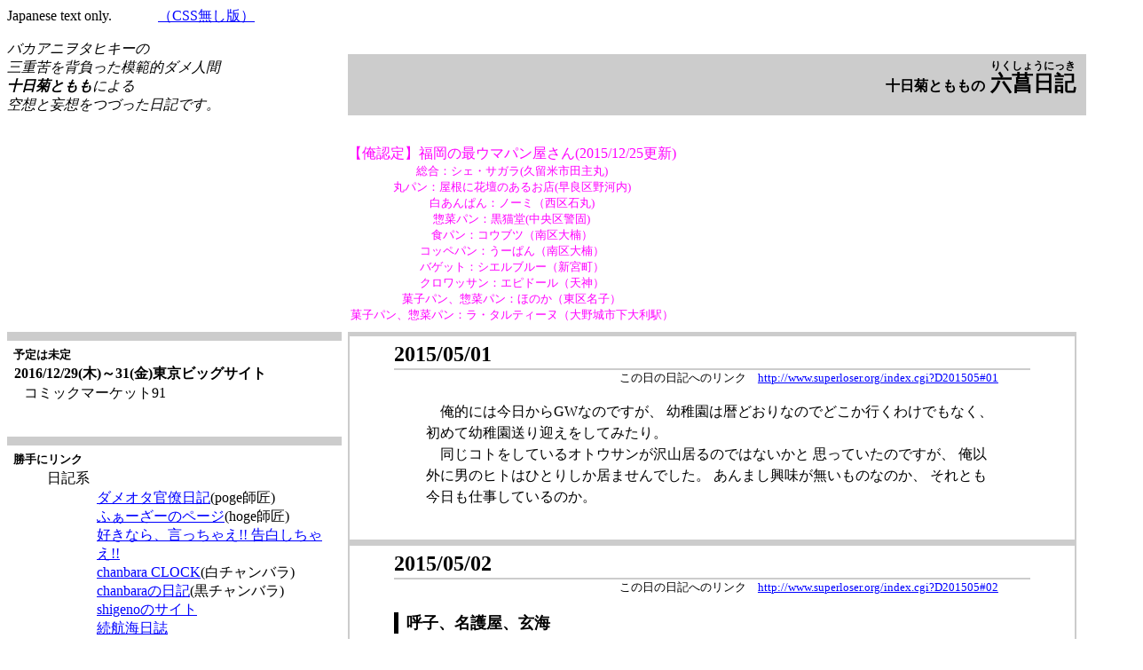

--- FILE ---
content_type: text/html
request_url: http://www.superloser.org/index.cgi?D201505
body_size: 38167
content:
<!DOCTYPE HTML PUBLIC "-//W3C//DTD HTML 4.0 Transitional//EN">
<HTML lang="ja">
<HEAD>
<TITLE>
�\���e�Ƃ����̘Z�ғ��L : 2015�N05���̓��L</TITLE>
<META name="ROBOTS" content="NOARCHIVE">
<META http-equiv="Content-Type" content="text/html; charset="SHIFT_JIS">
<LINK rel="stylesheet" href="diary.css" type="text/css">
</HEAD>
<LINK rel="icon" href="favicon.png" type="image/png">
<BODY>
<P>Japanese text only.
�@�@�@<A href="index.cgi?d201505">�iCSS�����Łj</A></P>
<DIV class="diary_head">
<DIV class="title">
<H1><SPAN class="sub_title">�\���e�Ƃ�����</SPAN>
<RUBY> 
�Z�ғ��L
<RP>�i</RP> 
<RT>�肭���傤�ɂ���</RT> 
<RP>�j</RP> 
</RUBY> 
</H1>
</DIV>
<DIV class="mae">
<P class="mae">
�o�J�A�j���^�q�L�[��<BR>
�O�d���w�������͔͓I�_���l��<BR>
<B>�\���e�Ƃ���</B>�ɂ��<BR>
��z�Ɩϑz���Â������L�ł��B<BR>
�@</P>


</DIV>


<P class="caution">
�y���F��z�����̍ŃE�}�p��������(2015/12/25�X�V)<BR>
<SMALL>
�����F�V�F�E�T�K��(�v���Ďs�c���)<BR>
�ۃp���F�����ɉԒd�̂��邨�X(���ǋ��͓�)<BR>
������ς�F�m�[�~�i����Ί�)<BR>
�y�؃p���F���L��(������x��)<BR>
�H�p���F�R�E�u�c�i�����j<BR>
�R�b�y�p���F���[�ς�i�����j<BR>
�o�Q�b�g�F�V�G���u���[�i�V�{���j<BR>
�N�����b�T���F�G�s�h�[���i�V�_�j<BR>
�َq�p���A�y�؃p���F�ق̂��i���於�q�j<BR>
�َq�p���A�y�؃p���F���E�^���e�B�[�k�i����s���嗘�w�j<BR>
</SMALL>
</P>

<!--
<P class="caution">
�y���F��z�����̍ŃE�}�p��������(2013/5/10�X�V)<BR>
<SMALL>
�����F�m�[�~�i����Ίہj<BR>
�H�p���F�R�E�u�c�i�����j<BR>
�R�b�y�p���F���[�ς�i�����j<BR>
�o�Q�b�g�F�V�G���u���[�i�V�{���j<BR>
�N�����b�T���F�G�s�h�[���i�V�_�j<BR>
�َq�p���A�y�؃p���F�ق̂��i���於�q�j<BR>
</SMALL>
</P>
-->

</DIV>


<DIV class="diary_body">
<DIV class="diary_main">
<A name="01"></A>
<DIV class="diary_day">
<H2>2015/05/01</H2>
<P class="anc">���̓��̓��L�ւ̃����N�@<A href="http://www.superloser.org/index.cgi?D201505#01">http://www.superloser.org/index.cgi?D201505#01</A></P>
<P>�@���I�ɂ͍�������GW�Ȃ̂ł����A
�c�t���͗�ǂ���Ȃ̂łǂ����s���킯�ł��Ȃ��A
���߂ėc�t������}�������Ă݂���B<BR>
�@�����R�g�����Ă���I�g�E�T������R����̂ł͂Ȃ�����
�v���Ă����̂ł����A
���ȊO�ɒj�̃q�g�͂ЂƂ肵�����܂���ł����B
����܂��������������̂Ȃ̂��A
����Ƃ��������d�����Ă���̂��B
</P>

</DIV>
<A name="02"></A>
<DIV class="diary_day">
<H2>2015/05/02</H2>
<P class="anc">���̓��̓��L�ւ̃����N�@<A href="http://www.superloser.org/index.cgi?D201505#02">http://www.superloser.org/index.cgi?D201505#02</A></P>
<H3>�Ďq�A���쉮�A���C</H3>
<IMG src="images/201505/20150502_P1030876_R.JPG" alt="�Ďq�̒��s">
<IMG src="images/201505/20150502_P1030880_R.JPG" alt="�C�J�h">
<P>�@
�Ďq�ɃC�J��H���ɍs���܂��B
���Â܂ł͐���B�����ԓ��Ƃ���������ʂ�̂ł����A
���ꂪ�א؂�ɂ����o���オ���Ă��炸�A
�����m�炸�ɑ����Ă���ƓˑR�I���𔗂��Ă���Ă܂��B
�Б���Ԑ��ł����x���̊ό��n�Ɍ����������Ƃ����̂ɁA
�Ƃ��ǂ��l�܂���x�ŏa�؂�����܂���B</P>
<P>�@
�Ďq�ɂ����̂�9���O�B
���\�L�����ԏꂪ����A�Ԃ��ǂ�ǂ�z�����܂�Ă����܂��B
���Ȃ�Ԃ����Ă�����ۂł����A�a�؂͔������Ă��Ȃ��̂�
���ԏ�̍L���͏\������悤�ł��B<BR>
�@
���s�����낤�낵�܂��B
�q�������𒩖������N�����ĘA��Ă������炩�A
�Ȃ񂩂����������Ă��Č��C������܂���B
���������͂񂪂��ɂ܂߂���̂��������Ǝv���܂������A
���ꂪ�Ȃ��Ȃ�����܂���B
�C�J�o�[�K�[���炢���B
�C�J�Ƌ��ƊC������Ȃ��̂ŁA�N�[���[�{�b�N�X�������Ă��Ă��Ȃ���
�����A��̂������Ă��܂����̂΂���B
�d���������̂ŃC�J�Ńu�����`�Ƃ��܂��B<BR>
�@���߂ĕ����ɗ����Ƃ��ɓ����ȃC�J�h�����Ċ����������̂ł����A
�Ďq�̃C�J�h�͓����ȏ�ɑ����ɂ��ɂ�듮���Ă��܂��B
�{�̂�����ł��Ă������_�o�͔��������ł��ˁB
�����͋����ɋ���ē����Ă��鑫��H�ׂĂ��܂������A
�����Ă��邩��Ƃ����ē��ʔ������͂Ȃ��Ƃ̂��ƁB<BR>
�@���������̂��X�A
�C�J�ƃ��Y�N�͔��ɔ������������ł����A����ȊO�����ƌ������B
�܂��A�R�[�X��2500�~�A�C�J�P�i��2100�~������A
�C�J�ȊO�͊��҃X���i�A���Ă��ƂŒl�i�I�ɂ͔[���ł����B</P>

<P>�@��ŋC�Â����̂ł����A�}�����p���Ďq�̑O��
�ߏ��̃C�J���H���邨�X�̑҂����Ԃ��f�����Ă��܂����B
����͌��\�e�؂����B
�������Ɍ����Ƃ���A�����ȏオ0�̂Ƃ���A
�Œ��R���ԁA�͑��Y�Ƃ������X�ł����B
��̉������邨�X�Ȃ�ł��傤�ˁB</P>

<IMG src="images/201505/20150502_P1030907_R.JPG" alt="�C��">
<IMG src="images/201505/20150502_P1030949_R.JPG" alt="�������^�C���W�]�D�W�[��">

<P>�@
�W�[���Ƃ����C���W�]�D�ɏ��܂��B
�铇�Ƃ����p�̓�����ɂ��铇�̂��΂Œ�D�A
�P�O�����炢�D�ꂩ��C��𒭂߂���A�Ƃ������̂ł��B
���̎��ӂ͐󐣂ɂȂ��Ă��Ă������񂪂������񋏂܂����B���������B<BR>
�@���̎q�͂Ȃ����D��g(�D���w�悪���Ă�g)�ɋ������������炵���A
�D�̐������ŊC�ʂ�������Ƃ��邳�������ł��B
���ʂɂ����ɋ����������Ă���Ă������̂ɁB</P>

<P>�@�Q�ƁF�}�����p���Ďq
<A href="http://www.marinepal-yobuko.co.jp/zeela.html">
�W�[���̏Љ�</A></P>


<IMG src="images/201505/20150502_P1030967_R.JPG" alt="���쉮��Ֆ{��">
<IMG src="images/201505/20150502_P1030975_R.JPG" alt="���쉮��ՓV��">

<P>�@�Ďq���o�Ė��쉮��ցB
���É���ł͂���܂���B
�G�g�����N�o���̂��߂ɋ��_�Ƃ��č���̕ƒn�ɍ������ŁA
���͂��܂߂�20���̕������Ԃ��A
������j�Ƀq�g���W�܂��Ă��Ă��炢�h���������ł����A
�G�g���v����Ƃ����Ƃ����ԂɌ��̕ƒn�ɖ߂����Ƃ̂��ƁB
���̊�8�N�B
��u�̑ł��グ�ԉ΂̂悤�ȉh�؁B
���͂��Ă������ȂƂ��������B</P>
<P>�@
���É��邻�̂��̂��傫���ł����A
���̎��ӂɂ͊e�喼�̐w�Ղ���тɕ��z���Ă���A
���̂�����S������Ղł��B
�������܂��]�T�͖����̂Œ��S�̖��쉮�隬�������낤�낵�܂��B
�{�ۂȂ񂩂Ƀu���[�V�[�g�ŕ���ꂽ��т�����A
�Ȃ񂩂܂����@���Ă���݂����ł��ˁB</P>
<P>�@
�l�I�ɂ͖ʔ��������ł����A
�q���B�����̎�ɕt�����킹��`�ɂȂ�܂����B
�܂��q�ǂ��������炷��΁A�P�Ɍ����ɂ��U���ɏo���̂�
�ς���̂ł��傤����ǂ��B<BR>
�@�q���B�͉����l�������A�u���v�ɋ����������Ă��܂����B
������ɓW�����Ă��锭�@�ʐ^�����āA�����������A�Ǝ咣�B
�Ȃ񂾂����B
���@����͌����Ȃ������̂ŁA
�È�˂������āA�ق��猊����A�ƌ����Ă��܂����܂������B</P>

<IMG src="images/201505/20150502_P1040020_R.JPG" alt="���C�G�l���M�[�p�[�N">
<IMG src="images/201505/20150502_P1040038_R.JPG" alt="���C�G�l���M�[�p�[�N">

<P>�@
�Ō�Ɍ��C������G�l���M�[�p�[�N�Ɍ������܂��B
������G�l���M�[�̌[�֎{�݁A�Ƃ������O�ł����A
�v����Ɍ��C�������n���������_���邽�߂ɍ���������A
�Ƃ����������Ȍ��ł͂Ȃ����Ǝv���܂��B</P>
<P>�@
�����͍L���A�V������A�Y��ł悭����ꂪ����Ă��܂��B
�d���Ԃ�d�Ԃɖ����ŏ��i�d���Ԃ͏��w���͂P�O�O�~�j�A
������GW���͉��ʃ��C�_�[���Ă񂾂�C�x���g���[���A������񖳗��B
�����͂ӂ�����A
�Е��ł͗V�тȂ���G�l���M�[�ɂ��Ċw�ׂ�{�݁A
�����Е��͋�B�̓`�����Љ��ƂƂ���
�����̏Љ�����Ă��܂��B
�[�����Ă��āA���ĉ��ƈ���͂Ԃ��Ǝv���܂��B
���������ǂ�������Ȃɋ��o���Ă���񂾂�A���Ċ����ł��B
�i��������B�d�͂������o���Ă���̂ł����j<BR>
�@
�͂����茾���āA���΂炵���B
���ꂪ�����Œ񋟂���Ă���̂�����
�q�����������q�g�Ȃ�D���������ƊԈႢ����܂���B
�����A���ꂪ�ߏ��ɂ���������Ɋ������A�Ǝv�����Ƃ��ւ����܂���B
���ꂪ�d�͉�Ђ̗͂Ȃ̂ł��ˁB���|����܂��B</P>
<P>�@�ł܂��A�����Ŏq���B��V�΂��܂��B
����������ł��܂���B
�قƂ�Ǒ҂��Ɩ����V��g���܂��B
�C�x���g������Ƃ��ɂ͍����̂R�{���炢�̃q�g������炵���ł����A
����ł������s���̌������x���̍��G�x�ł��ˁB
����Ȍb�܂ꂽ�����ɂЂ傢�Ɨ����錺�C���̃q�g�͂����ł��Ȃ��B</P>

<IMG src="images/201505/20150502_P1040055_R.JPG" alt="���C����">
<IMG src="images/201505/20150502_P1040064_R.JPG" alt="���C�G�l���M�[�p�[�N">

<P>�@�ŁA���������������͖��̐�̕��ɂ����ĂقƂ�ǌ����܂���B
�Ǝv������A�G�l���M�[�ق̍ŏ�K�̓W�]������͂悭�����܂����B
��O�̉~���`���E��1���@�A����2���@�A
�����̋��`���E��3���@�A����4���@�̌v4��ł��B
������񌻍ݒ�~���ŁA��d�͐Ԏ��ɋꂵ��ł��܂��B<BR>
�@���̌�Œm��܂������A
1���@(1975�N)��40�N���[���Ɋ�Â�
2015/4/27�ɔp�F�ɂȂ��������ł��ˁB
�p�F�Ƃ����Ă����݂̓��ɏo���΂悢�킯�ł͂Ȃ��̂ŁA
������܂���ςł��傤�ȁB
</P>


<P>�@
�[�����炢�܂ŗV�񂾂�q���B�����Ă����̂œP�ނ��邱�ƂɁB
�A��������l�܂���x�ŏa�؂͂Ȃ��B
</P>

</DIV>
<A name="03"></A>
<DIV class="diary_day">
<H2>2015/05/03</H2>
<P class="anc">���̓��̓��L�ւ̃����N�@<A href="http://www.superloser.org/index.cgi?D201505#03">http://www.superloser.org/index.cgi?D201505#03</A></P>
<P>�@����Q�鍠�ɏ�̎q�����M�B�M���[�X�B
�Ȃ񂩂f�v�͂����q���̊ŕa�΂��肵�Ă���悤�ȁB
</P>



</DIV>
<A name="06"></A>
<DIV class="diary_day">
<H2>2015/05/06</H2>
<P class="anc">���̓��̓��L�ւ̃����N�@<A href="http://www.superloser.org/index.cgi?D201505#06">http://www.superloser.org/index.cgi?D201505#06</A></P>
<P>�@�悤�₭��̎q�̔M�����������A
�Ǝv�����牺�̎q�����M���鍑�d�p���`�B</P>
</DIV>
<A name="09"></A>
<DIV class="diary_day">
<H2>2015/05/09</H2>
<P class="anc">���̓��̓��L�ւ̃����N�@<A href="http://www.superloser.org/index.cgi?D201505#09">http://www.superloser.org/index.cgi?D201505#09</A></P>
<P>�@
�����̐����{�V��
�u�B�ꂽ�����@�Q�[���Ō��v�B<BR>
�@
�u���������v�Ƃ����Q�[���ɓo�ꂵ�����Ƃ�
�F�{�̓��c��40�{����������ʖ��s���j�����ق�
�Ⴂ�������K��͂��߁A���َ҂���N��3�{�Ƃ̂��ƁB
�u���n����v�Ƃ������̂̉�������Ă���A
�C�㎩�q�������ێ����قɎႢ�j���̃O���[�v���K���Ⴊ�������Ă��܂��B<BR>
�@
���łɐ��̒��ɂ͂��Ă����Ȃ��Ȃ��Ă��܂����A
�������������ł���Ⴂ�q�g�����낢��Ȃ��Ƃɋ����������Ă����̂�
��΂������Ƃł͂Ȃ����Ǝv���܂��B���Ԃ�A</P>

</DIV>
<A name="10"></A>
<DIV class="diary_day">
<H2>2015/05/10</H2>
<P class="anc">���̓��̓��L�ւ̃����N�@<A href="http://www.superloser.org/index.cgi?D201505#10">http://www.superloser.org/index.cgi?D201505#10</A></P>
<P>�@
�q�ǂ������̔M���悤�₭�����܂�܂����B
����͍��M�i40�x�j��2���قǏo����A
�M��������ƑS�g�Ɏ��]���ł��A
�����Ԃ͐l�i���ς�����悤�ɕ��������̖����q�ɂȂ�A
�Ƃ����Ǐ�ł����B<BR>
�@
��̎q�͉��ɂȂ��Ă����̂��A
�}�ɕ�e�ׂ�����ɂȂ�܂����B
���̎q�͂����Ɛ����āA
�C�ɓ���Ȃ����Ƃ�����Ɖ����̂悤�ɋ������сA
�����Ă����Ɖi���ɋ��ё����܂��B
��n�O���������Ă���A�Ƃ����\�����҂�����ł��B
���ꂪ���\�ʔ����ł��B�ʓ|�ł�����܂����A
�����������莞���ɂ͔M���������Ă��邽�߂ɐe�͋C�y�ł��B</P>
<P>�@
�E�B���X�𒲂ׂĂ��͂��Ȃ��̂ł����A
�Ǐ󂩂�@����ɓ˔������]���낤�ƌ��Ă��܂��B
�˔������]�͂���������΂ɂȂ�܂łɜ늳����̂����ʂȂ̂ł����A
���������΂����̎q�͔�r�I�����ǂɂ������Ă��Ȃ��̂ŁA
�X���[���Ă��܂��Ă����̂����m��܂���B
</P>
</DIV>
<A name="11"></A>
<DIV class="diary_day">
<H2>2015/05/11</H2>
<P class="anc">���̓��̓��L�ւ̃����N�@<A href="http://www.superloser.org/index.cgi?D201505#11">http://www.superloser.org/index.cgi?D201505#11</A></P>
<P>�@
�Ȃ�Ƃ����G�߂ɑ䕗���B
�ǂ����ĉ����o������Ƃ��Ɍ����āA�A�A�A�B
�撣��X�J�C�}�[�N�A�o��팸�̖����B
</P>
</DIV>
<A name="12"></A>
<DIV class="diary_day">
<H2>2015/05/12</H2>
<P class="anc">���̓��̓��L�ւ̃����N�@<A href="http://www.superloser.org/index.cgi?D201505#12">http://www.superloser.org/index.cgi?D201505#12</A></P>
<P>�@�X�J�C�}�[�N�撣���Ă���܂����B</P>
<P>�@
���͕��i�e���r�����Ă��܂��񂪁A
�o�����Ȃ̂Ńe���r�����Ă݂�ƁA
��e���q�����}���V�������瓊�����Ƃ������ɂ���
����Ă��܂����B</P>

<P>�@
�q�����ł��ė����ł������Ƃ̂ЂƂ�
�u�Ԏq�̎���Ђ˂�v�Ƃ������o�ł��B
��l�Ǝq���̍��͖{���ɑ傫���āA
�q�����K���ɂȂ��Ē�R�����Ƃ��Ă�
��l�ɂƂ��Ă͉��̋�ł�����܂���B
�������A�}���V�������瓊�����Ƃ��Ȃ񂩊ȒP�ł��傤�B</P>
<P>�@�q�g���E���Ȃ��͉̂��̂��B
��R�����Ǝ��s���邱�Ƃ�����܂����A
�����炪��Q���󂯂邱�Ƃ�����܂��B
���������n�[�h��������E�l�����܂ł̓��̂�͕��R�ł͂���܂���B
�������q���ɑ΂��Ă͂��������n�[�h��������܂���B
�z�c�������̂Ɠ����J�͂Ń}���V�������瓊�����Ƃ����Ƃ��ł��܂��B
�������A����͎E�l�Ɍ������b�ł͂Ȃ��A
�E�T�M�p�̟B�ɓ���Ă������ł����A
�H����^���Ȃ��Ă������ł��B
<BR>
�@�q�g���E���Ȃ��͉̂��̂��B
����́A�E���̂Ƀn�[�h�������邩��ł͂���܂���B
���R�ɑI���ł��钆����A�����ĎE���Ȃ����Ƃ�I����������ł��B<BR>
�@���R�ӎu�ŁA�����͂��̎q���E���Ȃ��B<BR>
�@���R�ӎu�ŁA�����͂��̎q�̐��b������B<BR>
�@���R�ӎu�ŁA�����͂��̎q�̐e�ɂȂ�B<BR>
�@����炪���o�ł��邱�ƁA
���ꂪ�u�Ԏq�̎���Ђ˂�v�Ƃ������o�ł��B
�Ԏq�̎���Ђ˂낤�Ǝv���΂��ł��\�����A
�����Ď���Ђ˂邱�Ƃ����Ȃ��B
����͉��̃n�[�h�����Ȃ��A�B�ꎩ���̈ӎv���������~�߂Ȃ̂ł��B
</P>

<P>�@�b��`���ɖ߂��܂��B<BR>
�@�q���𓊂����Ƃ�����e�ɑ΂��Ĕ������������܂��B
�����͎��ɕ�e�̐l�i��ے肵�A
���������Ɠ����l�ԂƔF�߂Ȃ��悤�ȕi�̖������̂��܂܂�ċ��܂��B
�������͌��ꂵ�����̂ł����A
���̔����͖��m���Ƃ��āA
�������c��̔����͂܂��A�d���̖������̂��Ǝv���̂ł��B</P>
<P>�@�O��Ƃ��āA�q���𓊂����Ƃ����Ǝv���΂ł��Ă��܂����A
���̎��~�߂ɂȂ��Ă���͎̂����̈ӎu�����ł���B
�������A���̕�e�͎q���𓊂����Ƃ����B
�Ƃ������Ƃ́A���̕�e�̈ӎu�͎q���𓊂����Ƃ����Ƃ�I�������킯���B
�@�|���āA�����̈ӎu�͑��v���H</P>
<P>�@�����̈ӎu�͑��v���A
�Ȃ��Ȃ炱�̕�e�͎����Ƃ͂܂������Ⴄ�Ɉ��l������B
���̕�e�͎����Ƃ͂܂������Ⴄ��n�O������B
���̕�e�͎����Ƃ͂܂������Ⴄ����������B
</P>
<P>�@����͗v����ɁA�����̈ӎu���`�A�[���邱�Ƃł��B
�������邱�ƂŁA�����̈ӎu�̋������Ċm�F���Ă���̂ł��B
����͂܂��A�K�v�Ȃ��Ƃł���d���̖������Ƃł��傤�B
(�������邱�Ƃł����Ċm�F�ł��Ȃ��A
�Ƃ����Ƃ���Ɏ�i�̕n�����������܂����A
�܂�����͂���)
�Ȃ̂ŁA���ꂵ�����͌��Ȃ��������Ƃɂ��邵������܂���B<BR>
�@���́A���̂悤�Ȍ����͂���܂ł͈�˒[�Ŗ��Ȃ����U����Ă����̂��A
��������g�U����Ă��܂��A�Ƃ����_�ł��傤�ˁB
�C�����Ɛ��̒����A����Ȃ͂�����Ȃ������̂ɁA
�Ǝv�����炢�Ƀe�N�m���W�[�ɂ���ĕω����Ă��܂��Ă��܂��ˁB
���̂悤�ȔN���͂Ȃ��Ȃ����Ă����܂��񂪁A
�ʂ����ĉ������ʍ��ɂ͐��̒��͂ǂ��Ȃ��Ă��܂��ł��傤���B
</P>

</DIV>
<A name="13"></A>
<DIV class="diary_day">
<H2>2015/05/13</H2>
<P class="anc">���̓��̓��L�ւ̃����N�@<A href="http://www.superloser.org/index.cgi?D201505#13">http://www.superloser.org/index.cgi?D201505#13</A></P>
<P>�@
����A��s���̌�����ʋ@�ւł͑��Ђ��C�����]�T�������|�������܂������A
�g�������đ̌��B
���̏�ɗ����Ă��邾���Ŏ��ɂ����B
�����A�����Ă���Ƃ����͈̂Ⴂ�܂��ˁB
�d�ԂƂ������Ƀq�g���l�ߍ��ނ̂ɁA���������ɑ����Ă�������������ǂ��̂�
�݂�ȗ����Ă���A�Ƃ��������B
�t�����X�p�����Ă��Ƃ��ɂ͗q�ɕ��s�ɕ��ׂ܂���ˁB
�܂��A�݂�ւɂ��܂�Ȃ��Ƃ������Ă�����Ƃ����̂�
�֗��ƌ����Ε֗��ł���
<BR>
�@
�d�ԓ��̖��x�͕����̂R�{���x�ł��傤���B
�����z���܂ł͂͂���͓��킾�����̂���Ȃ��A
�Ǝv���ƁA�l�Ԃ̓K���͂͑債�����̂��Ǝv���܂��B
��s���ɏZ�ށA�Ƃ������Ƃ́A���ꂾ���ő�w�ȋ]���𕥂��Ă���
�Ƃ������ƂȂ̂ł��傤�ȁB
</P>
</DIV>
<A name="14"></A>
<DIV class="diary_day">
<H2>2015/05/14</H2>
<P class="anc">���̓��̓��L�ւ̃����N�@<A href="http://www.superloser.org/index.cgi?D201505#14">http://www.superloser.org/index.cgi?D201505#14</A></P>
<P>�@
�o���ɍs���Ă��܂����B
�Ō�ɏh�������̂��͊��c�������̂ł����A
�������낤�낵�Ă��ċC�������̂�
�u�܂��΂������Ɓv�Ƃ���
�R���r�j�Ɠ����傫���̃X�[�p�[�����B���Ă������Ƃł��B
�ς��ƌ��R���r�j�Ȃ̂ł����A
����ł��鏤�i�ƒl�i������ƃX�[�p�[�}�[�P�b�g�ł��B
���ꂪ�R���r�j���݂̖��x�ŏo�X���Ă��܂�
(JR���c�Ƌ��}���c�̊Ԃ�4�X�܂���݂����ł���)�B
<BR>
�@��s���̂悤�Ȑl�����x�̂Ƃ���ł͏������ׂ����؂��Ă��������L���A
�Ƃ������ƂȂ̂ł��傤���ˁB
���f���I�ɂ́A
�ƒ�̃P�A���Ƃɂ��閳���J���ҁ���Ǝ�w����������΁A
���ԂƂ��������Z���邱�Ƃ��\�ɂȂ�A���ʁA
�������̂��߂̈ړ����ԁ��I�[�o�w�b�h�͏��Ȃ������ǂ��Ƃ����F���ɂȂ�A
�����I�ɐg�߂ɂ��邱�Ƃɉ��l���o�Ă���A
�Ƃ������ƂȂ̂ł��傤����ǂ��B
����������ł�����̂̔����ȏオ
�C�I���̃v���C�x�[�g�u�����h�Ȃ̂�
���i�̖��͂Ƃ����_�ł͌l�I�ɂ͔��ɋ^�₪����A
�߂��Ĉ�������Ƃ����ăC�I��PB�ȊO�̑I�����̖����Ƃ���ɍs�����H
�Ƃ����Ɠ���C�����܂����B
<BR>
�@�������C�I���O���[�v�P���̃~�j�X�g�b�v���Ă����ꂷ��̂ł͂Ȃ�
�V�ƑԂ𓊓����Ă���Ƃ����̂́A
�~�j�X�g�b�v�ł͍��X�����ڂ͖�������ł��傤���B
�������X�[�p�[�I�ȃR���r�j�ƌ����΁A
������[�\��100�̓񊄕������\����A
���ԓI�ɂ͎��s�ƔF������Ă���Ǝv���܂��B
�܂��A��̂��X�[�p�[���ǂ����A�Ƃ����Ⴂ�͂���܂����ǂˁB<BR>

</P>
<P>�@</P>
<P>�@
���͓��{���i�́u�o�j�����[�O���g�v�Ƃ������̂��D���ł��B
�Â����[�O���g�ŁA�܂����َq�̈�킾�Ǝv���Ă��������B
�ӂ���H�ׂ�킯�ł͂���܂��񂪁A���܂ɐH�ׂ�ƍK���ł��B</P>
<P>�@
���āA���̃o�j�����[�O���g�A1�J�b�v100g�Ȃ̂ł����A
��̂܂��΂������Ƃ����Ă����Ƃ��ɁA
�u�o�j�����[�O���g�\�t�g�v�Ȃ鏤�i���o�Ă���̂������Ă��܂��܂����B
���O�̂Ƃ���o�j�����[�O���g���\�t�g�ɂ������̂ł����A�ʂ�300g�B
�����ށA�K��3�{�Ȃ̂��B
���͊m���Ƀo�j�����[�O���g�ł����B</P>

<P>�Q�ƁF���{���i
<A href="http://www.nipponluna.co.jp/products/vanilla/soft.html">
�o�j�����[�O���g�\�t�gBIG</A></P>



</DIV>
<A name="15"></A>
<DIV class="diary_day">
<H2>2015/05/15</H2>
<P class="anc">���̓��̓��L�ւ̃����N�@<A href="http://www.superloser.org/index.cgi?D201505#15">http://www.superloser.org/index.cgi?D201505#15</A></P>
<P>�@�c�t���̉ƒ�K�₪����܂����B
�e�ɂȂ����񂾂Ȃ��A�Ɗ��S�B</P>
<P>�@
�����̎q�͂Ƃɂ������\�ŁA
�����ǂ������Č��܂΂��肵�Ă���̂ŁA
�c�t���ő��̎q�ɉ���������Ȃ�����ϐS�z���Ă��܂������A
�Ƃ��낪�ǂ������A
�q�ǂ������͗c�t���ł͎؂�Ă����L�̂悤�ɑ�l�����Ƃ̂��ƁB
�����Ɗ����ł悢�̂ł͂Ȃ����A�ƒ����������܂����B
�Ȃ�Ƃ����̎q�͊O�n���������悤�ł��B
�܂��A�q�����ʂ��Ă���c�t���͏c����Ȃ̂�
�N������N�����񑊎�ł͗��ꂪ�����̂����m��܂��񂪁A
�����������������͐e�̎��_����͂킩��Ȃ����̂ł��ˁB<BR>
�@
����ق�A�q���������߂��Ď��E������㋉���ɎE���ꂽ�肵���Ƃ���
�e�͉�������Ă����񂾂Ƃ������q�g�����܂�����ǁA
�e�ɂ͂킩��Ȃ����Ƃ������ς�����܂���ˁB
</P>
</DIV>
<A name="16"></A>
<DIV class="diary_day">
<H2>2015/05/16</H2>
<P class="anc">���̓��̓��L�ւ̃����N�@<A href="http://www.superloser.org/index.cgi?D201505#16">http://www.superloser.org/index.cgi?D201505#16</A></P>
<P>�@
�ߏ��̃}���V�����Ɍx�@�����񂪑�R���Ă��܂����B
��œ`���������Ƃ���ł́A���Ȃ��Ƃ������ł͂Ȃ������ŁB<BR>
�@�ŁA���Ă����̂��C���v���b�T�A�l�V�X(��)�̕��ʃp�g�J�[�ł����B
����͂Ȃ�Ƃ��ڗ����Ȃ��ԂŃC���[���Ȋ����ł��ˁA
</P>
</DIV>
<A name="17"></A>
<DIV class="diary_day">
<H2>2015/05/17</H2>
<P class="anc">���̓��̓��L�ւ̃����N�@<A href="http://www.superloser.org/index.cgi?D201505#17">http://www.superloser.org/index.cgi?D201505#17</A></P>
<IMG src="images/201505/20150517_P1040143_R.JPG" alt="���ʃ��C�_�[�h���C�u�V���E">
<P>�@�^�������V���b�s���O���[����
���ʃ��C�_�[�h���C�u�V���E������Ă����̂Ŏq�ǂ�����Č��ɍs���܂��B
�ꎞ�ԑO�ɂ͌��\�ȏꏊ��肪�n�܂��Ă��܂��āA
�ŏI�I�Ɋϋq��200�l�𒴂������Ǝv���܂��B
���Ă��A�q�ǂ��ЂƂ�ɐe�ӂ���A�Ƃ����Ă���̂ŁA
���ۂɊy����ł���q�g�����l���邩�͂킩��܂��񂪁B</P>

<P>�@���ڂ�
<A href="http://www.superloser.org/index.cgi?D201411#30">2014/11/30�̓��L</A>��
<A href="http://www.superloser.org/index.cgi?D201501#25">2015/1/25�̓��L</A>
�ŏ��������̂Ƃ܂����������B
�B��Ⴄ�̂́A�Ō�ɔ�����i���ʐ^�Q�Ɓj���o�Ă������炢�ł��傤���B
�������ɎO�������Ǝq�ǂ��������O����̂ł͂Ȃ����ƁB
����͂ǂ��������ƂȂ̂ł��傤���ˁB
�������ӂ͂��̉��ڂˁA�Ƃ����߂��Ă���̂ł��傤���ˁB
</P>
<IMG src="images/201505/20150517_P1040120_R.JPG" alt="�������">
</DIV>
<A name="22"></A>
<DIV class="diary_day">
<H2>2015/05/22</H2>
<P class="anc">���̓��̓��L�ւ̃����N�@<A href="http://www.superloser.org/index.cgi?D201505#22">http://www.superloser.org/index.cgi?D201505#22</A></P>
<IMG src="images/201505/20150522_IMG_20150522_233130_R.jpg" alt="�����w�̍s��">

<P>�@�d���A��ɔ����w�Ɋ������A�w�O�ɒ��ւ̗񂪁B
�Ⴂ�q�g�΂��肴����150�l���炢����ł��܂����B
�Ȃ�Ƃ����΂����A������������������i�ŁA�����������Ă��܂��܂����B<BR>
�@���̗񂩂Ƃ����ƁA�Ȃ�ł������u���u���C�u�v�Ƃ����f���
���_�t���O���茔�����������̂������ŁA
���̓O���݂����ł��ˁB
���u���C�u���ĉ��Ȃ̂��m��Ȃ��̂ł����A�Ⴂ���Ă����ł��ˁ[�B
�Ȃ�Ƃ��̂��v���o���܂��B
���������͓̂O��ŕ��Ԃ��Ղ芴���悢�̂ł���ˁB
�u�𓯂�������A�z�B�������ς�����B���ꂾ���ŉ��Ƃ��킭�킭���܂��B</P>
<P>�@
�A���đ����ɘb���ƁA���u���C�u�Ƃ������O�����͒m���Ă��܂����B
�Ȃ�ł�����A�Ȃ����ۂɐ_�c���_�ɍs������Ⴂ�q�g���������W�܂��Ă���
�ڗ����Ă����Ƃ̂��ƁB
�ŋ߂̃��f�B�A�~�b�N�X�i�΁j�͂����Ȃ��Ƃ���Ă���̂ł��ˁ[�B
</P>
<P>
�Q�ƁF<A href="http://www.lovelive-anime.jp/sp_movie_ticket05.html">
���u���C�u���T�t���O���茔��R�e���
</A></P>
</DIV>
<A name="24"></A>
<DIV class="diary_day">
<H2>2015/05/24</H2>
<P class="anc">���̓��̓��L�ւ̃����N�@<A href="http://www.superloser.org/index.cgi?D201505#24">http://www.superloser.org/index.cgi?D201505#24</A></P>
<IMG src="images/201505/20150523_P1040280_R.JPG" alt="���،�">

<P>�@�`�Z���o���ŋ�B�ɗ����̂ł������т�H�ׂ��Ƃ���A
���ꂩ��R�z�@�ɍs���A�Ƃ̂��Ƃ������̂ŎԂ����o���łɂ������܂��B<BR>
�@�Ƃ����Ă��ߌ�o���Г��񎞊ԂȂ̂łقƂ�Ō��ĉ��]�T���Ȃ��A
�����Ƃ܂���ĕ��͋C�����邾���B
���̒؊X���Ƃ����Ƃ���͊��S�ό��n������Ă��đ�ςȓ��킢�ł��B
�����A�ό��q��3�����炢�̓j�|����b���Ă��Ȃ������悤�ȁB
����A���،΂��쑤�ɍs���ƐÂ��ȗǂ����͋C�ł��B
��Œ��ׂ�ƈꔑ�S�}�\�~�N���X�̍������ق�����ł���
���݂����ȃr���{�[�l�������Ă����G���A�ł͂Ȃ������悤�ł��B
</P>
<P>�@
����܂������܂���ł������A
�̂�т�u���u������ɂ͂悳���ł����B
���Ԃ���������������s���Ă݂����Ƃ���ł�
</P>
</DIV>
</DIV>
<DIV class="submenu">
<DIV class="sub_pre">
<H2>�\��͖���</H2>
<DT>2016/12/29(��)�`31(��)�����r�b�O�T�C�g<DD>�R�~�b�N�}�[�P�b�g91
</DIV>
<DIV class="sub_link">
<H2>����Ƀ����N</H2>
<UL class="link_label">
<LI class="link_label">���L�n
  <UL>
  <LI><A href="http://d.hatena.ne.jp/pogemuta/">�_���I�^�������L</A>(poge�t��)
  <LI><A href="http://www.geocities.jp/uc_49/diary/new.html">�ӂ��[���[�̃y�[�W</A>(hoge�t��)
  <LI><A href="http://www2e.biglobe.ne.jp/~ichise/TODAY/TODAY.HTM">�D���Ȃ�A�������Ⴆ!! ���������Ⴆ!!</A>
  <LI><A href="http://www.chanbara.jp/">chanbara CLOCK</A>(���`�����o��)
  <LI><A href="http://d.hatena.ne.jp/chanbara/">chanbara�̓��L</A>(���`�����o��)
  <LI><A href="http://sotokanda.org/shigeno/">shigeno�̃T�C�g</A>
<!--2005.03.05�ύX
<A href="http://www.qdat.jp/~shigeno/">�d��̃y�[�W</A>
-->
  <LI><A href="http://www.seri.sakura.ne.jp/~branch/">���q�C����</A>
  <LI><A href="http://d.hatena.ne.jp/kanryo/">�����֊������L</A>
  <LI><A href="http://bewaad.com/">bewaad Institute@Kasumigaseki</A>(�����n)
  <LI><A href="http://www.rinc.or.jp/~kurata/ruin/ruin.html">�p�ВʐM�i���z���L�j</A>
  <LI><A href="http://psychodoc.eek.jp/diary/">�T�C�R�h�N�^�[�Ԃ�藷</A>
  <LI><A href="http://kaoriha.org/nikki/">��������L</A>
  <LI><A href="http://yugure.ameblo.jp/">���^�S�œ��L</A>
  <LI><A href="http://www.ya.sakura.ne.jp/~otsukimi/">����͂�</A>
  <LI><A href="http://d.hatena.ne.jp/killhiguchi/">killhiguchi�̓��L</A>
  <LI><A href="http://blogs.dion.ne.jp/admiral/">Admiral�̕�������NewSpaceOrder���L</A>
  </UL>
<LI class="link_label">�j���[�X�n
  <UL>
  <LI><A href="http://d.hatena.ne.jp/kitano/">kitano�̃A��</A>(�����n)
  <LI><A href="http://www6.big.or.jp/~beyond/akutoku/news/">���̃j���[�X�L��</A>
  <LI><A href="http://hiddennews.cocolog-nifty.com/gloomynews/">�Â��j���[�X�����N</A>
  <LI><A href="http://www009.upp.so-net.ne.jp/kansi-no/index.htm">�Ď��Љ�����ۂ����</A>
  <LI><A href="http://homepage1.nifty.com/manabu_wada/">�ꂢ��ڂ�����</A>(���D)
<!--2005.03.05�폜
  <LI><A href="http://tochu.tokyo-np.co.jp/mot/index.shtml">���������X�|�[�c</A>
-->
  </UL>
<LI class="link_label"><A href="?LINKS">���̑��̃����N</A>
</UL>
</DIV>
<DIV class="sub_diary">
<H2>���̃T�C�g�ɂ���</H2>
<P><A href="index.cgi?PROFILE">�����Ă���l</A></P>
<P>���̑��̕���(�Ȃ�)</P>
<H2>�ߓ��̓��L</H2>
<P><A href="index.cgi?D202504">2025�N04���̓��L</A></P>
<P><A href="index.cgi?D202503">2025�N03���̓��L</A></P>
<P><A href="index.cgi?D202502">2025�N02���̓��L</A></P>
<P><A href="index.cgi?D202501">2025�N01���̓��L</A></P>
<P><A href="index.cgi?D202412">2024�N12���̓��L</A></P>
<P><A href="index.cgi?D202411">2024�N11���̓��L</A></P>
<P><A href="index.cgi?D202410">2024�N10���̓��L</A></P>
<P><A href="index.cgi?D202409">2024�N09���̓��L</A></P>
<P><A href="index.cgi?D202408">2024�N08���̓��L</A></P>
<P><A href="index.cgi?D202407">2024�N07���̓��L</A></P>
<P><A href="index.cgi?D202406">2024�N06���̓��L</A></P>
<P><A href="index.cgi?D202405">2024�N05���̓��L</A></P>
<P><A href="index.cgi?D202404">2024�N04���̓��L</A></P>
<P><A href="index.cgi?D202403">2024�N03���̓��L</A></P>
<P><A href="index.cgi?D202402">2024�N02���̓��L</A></P>
<P><A href="index.cgi?D202401">2024�N01���̓��L</A></P>
<P><A href="index.cgi?D202312">2023�N12���̓��L</A></P>
<P><A href="index.cgi?D202311">2023�N11���̓��L</A></P>
<P><A href="index.cgi?D202310">2023�N10���̓��L</A></P>
<P><A href="index.cgi?D202309">2023�N09���̓��L</A></P>
<P><A href="index.cgi?D202308">2023�N08���̓��L</A></P>
<P><A href="index.cgi?D202307">2023�N07���̓��L</A></P>
<P><A href="index.cgi?D202306">2023�N06���̓��L</A></P>
<P><A href="index.cgi?D202305">2023�N05���̓��L</A></P>
<P><A href="index.cgi?D202304">2023�N04���̓��L</A></P>
<P><A href="index.cgi?D202303">2023�N03���̓��L</A></P>
<P><A href="index.cgi?D202302">2023�N02���̓��L</A></P>
<P><A href="index.cgi?D202301">2023�N01���̓��L</A></P>
<P><A href="index.cgi?D202212">2022�N12���̓��L</A></P>
<P><A href="index.cgi?D202211">2022�N11���̓��L</A></P>
<P><A href="index.cgi?D202210">2022�N10���̓��L</A></P>
<P><A href="index.cgi?D202209">2022�N09���̓��L</A></P>
<P><A href="index.cgi?D202208">2022�N08���̓��L</A></P>
<P><A href="index.cgi?D202207">2022�N07���̓��L</A></P>
<P><A href="index.cgi?D202206">2022�N06���̓��L</A></P>
<P><A href="index.cgi?D202205">2022�N05���̓��L</A></P>
<P><A href="index.cgi?D202204">2022�N04���̓��L</A></P>
<P><A href="index.cgi?D202203">2022�N03���̓��L</A></P>
<P><A href="index.cgi?D202202">2022�N02���̓��L</A></P>
<P><A href="index.cgi?D202201">2022�N01���̓��L</A></P>
<P><A href="index.cgi?D202112">2021�N12���̓��L</A></P>
<P><A href="index.cgi?D202111">2021�N11���̓��L</A></P>
<P><A href="index.cgi?D202110">2021�N10���̓��L</A></P>
<P><A href="index.cgi?D202109">2021�N09���̓��L</A></P>
<P><A href="index.cgi?D202108">2021�N08���̓��L</A></P>
<P><A href="index.cgi?D202107">2021�N07���̓��L</A></P>
<P><A href="index.cgi?D202106">2021�N06���̓��L</A></P>
<P><A href="index.cgi?D202105">2021�N05���̓��L</A></P>
<P><A href="index.cgi?D202104">2021�N04���̓��L</A></P>
<P><A href="index.cgi?D202103">2021�N03���̓��L</A></P>
<P><A href="index.cgi?D202102">2021�N02���̓��L</A></P>
<P><A href="index.cgi?D202101">2021�N01���̓��L</A></P>
<P><A href="index.cgi?D202012">2020�N12���̓��L</A></P>
<P><A href="index.cgi?D202011">2020�N11���̓��L</A></P>
<P><A href="index.cgi?D202010">2020�N10���̓��L</A></P>
<P><A href="index.cgi?D202009">2020�N09���̓��L</A></P>
<P><A href="index.cgi?D202008">2020�N08���̓��L</A></P>
<P><A href="index.cgi?D202007">2020�N07���̓��L</A></P>
<P><A href="index.cgi?D202006">2020�N06���̓��L</A></P>
<P><A href="index.cgi?D202005">2020�N05���̓��L</A></P>
<P><A href="index.cgi?D202004">2020�N04���̓��L</A></P>
<P><A href="index.cgi?D202003">2020�N03���̓��L</A></P>
<P><A href="index.cgi?D202002">2020�N02���̓��L</A></P>
<P><A href="index.cgi?D202001">2020�N01���̓��L</A></P>
<P><A href="index.cgi?D201912">2019�N12���̓��L</A></P>
<P><A href="index.cgi?D201911">2019�N11���̓��L</A></P>
<P><A href="index.cgi?D201910">2019�N10���̓��L</A></P>
<P><A href="index.cgi?D201909">2019�N09���̓��L</A></P>
<P><A href="index.cgi?D201908">2019�N08���̓��L</A></P>
<P><A href="index.cgi?D201907">2019�N07���̓��L</A></P>
<P><A href="index.cgi?D201906">2019�N06���̓��L</A></P>
<P><A href="index.cgi?D201905">2019�N05���̓��L</A></P>
<P><A href="index.cgi?D201904">2019�N04���̓��L</A></P>
<P><A href="index.cgi?D201903">2019�N03���̓��L</A></P>
<P><A href="index.cgi?D201902">2019�N02���̓��L</A></P>
<P><A href="index.cgi?D201901">2019�N01���̓��L</A></P>
<P><A href="index.cgi?D201812">2018�N12���̓��L</A></P>
<P><A href="index.cgi?D201811">2018�N11���̓��L</A></P>
<P><A href="index.cgi?D201810">2018�N10���̓��L</A></P>
<P><A href="index.cgi?D201809">2018�N09���̓��L</A></P>
<P><A href="index.cgi?D201808">2018�N08���̓��L</A></P>
<P><A href="index.cgi?D201807">2018�N07���̓��L</A></P>
<P><A href="index.cgi?D201806">2018�N06���̓��L</A></P>
<P><A href="index.cgi?D201805">2018�N05���̓��L</A></P>
<P><A href="index.cgi?D201804">2018�N04���̓��L</A></P>
<P><A href="index.cgi?D201803">2018�N03���̓��L</A></P>
<P><A href="index.cgi?D201802">2018�N02���̓��L</A></P>
<P><A href="index.cgi?D201801">2018�N01���̓��L</A></P>
<P><A href="index.cgi?D201712">2017�N12���̓��L</A></P>
<P><A href="index.cgi?D201711">2017�N11���̓��L</A></P>
<P><A href="index.cgi?D201710">2017�N10���̓��L</A></P>
<P><A href="index.cgi?D201709">2017�N09���̓��L</A></P>
<P><A href="index.cgi?D201708">2017�N08���̓��L</A></P>
<P><A href="index.cgi?D201707">2017�N07���̓��L</A></P>
<P><A href="index.cgi?D201706">2017�N06���̓��L</A></P>
<P><A href="index.cgi?D201705">2017�N05���̓��L</A></P>
<P><A href="index.cgi?D201704">2017�N04���̓��L</A></P>
<P><A href="index.cgi?D201703">2017�N03���̓��L</A></P>
<P><A href="index.cgi?D201702">2017�N02���̓��L</A></P>
<P><A href="index.cgi?D201701">2017�N01���̓��L</A></P>
<P><A href="index.cgi?D201612">2016�N12���̓��L</A></P>
<P><A href="index.cgi?D201611">2016�N11���̓��L</A></P>
<P><A href="index.cgi?D201610">2016�N10���̓��L</A></P>
<P><A href="index.cgi?D201609">2016�N09���̓��L</A></P>
<P><A href="index.cgi?D201608">2016�N08���̓��L</A></P>
<P><A href="index.cgi?D201607">2016�N07���̓��L</A></P>
<P><A href="index.cgi?D201606">2016�N06���̓��L</A></P>
<P><A href="index.cgi?D201605">2016�N05���̓��L</A></P>
<P><A href="index.cgi?D201604">2016�N04���̓��L</A></P>
<P><A href="index.cgi?D201603">2016�N03���̓��L</A></P>
<P><A href="index.cgi?D201602">2016�N02���̓��L</A></P>
<P><A href="index.cgi?D201601">2016�N01���̓��L</A></P>
<P><A href="index.cgi?D201512">2015�N12���̓��L</A></P>
<P><A href="index.cgi?D201511">2015�N11���̓��L</A></P>
<P><A href="index.cgi?D201510">2015�N10���̓��L</A></P>
<P><A href="index.cgi?D201509">2015�N09���̓��L</A></P>
<P><A href="index.cgi?D201508">2015�N08���̓��L</A></P>
<P><A href="index.cgi?D201507">2015�N07���̓��L</A></P>
<P><A href="index.cgi?D201506">2015�N06���̓��L</A></P>
<P><A href="index.cgi?D201505">2015�N05���̓��L</A></P>
<P><A href="index.cgi?D201504">2015�N04���̓��L</A></P>
<P><A href="index.cgi?D201503">2015�N03���̓��L</A></P>
<P><A href="index.cgi?D201502">2015�N02���̓��L</A></P>
<P><A href="index.cgi?D201501">2015�N01���̓��L</A></P>
<P><A href="index.cgi?D201412">2014�N12���̓��L</A></P>
<P><A href="index.cgi?D201411">2014�N11���̓��L</A></P>
<P><A href="index.cgi?D201410">2014�N10���̓��L</A></P>
<P><A href="index.cgi?D201409">2014�N09���̓��L</A></P>
<P><A href="index.cgi?D201408">2014�N08���̓��L</A></P>
<P><A href="index.cgi?D201407">2014�N07���̓��L</A></P>
<P><A href="index.cgi?D201406">2014�N06���̓��L</A></P>
<P><A href="index.cgi?D201405">2014�N05���̓��L</A></P>
<P><A href="index.cgi?D201404">2014�N04���̓��L</A></P>
<P><A href="index.cgi?D201403">2014�N03���̓��L</A></P>
<P><A href="index.cgi?D201402">2014�N02���̓��L</A></P>
<P><A href="index.cgi?D201401">2014�N01���̓��L</A></P>
<P><A href="index.cgi?D201312">2013�N12���̓��L</A></P>
<P><A href="index.cgi?D201311">2013�N11���̓��L</A></P>
<P><A href="index.cgi?D201310">2013�N10���̓��L</A></P>
<P><A href="index.cgi?D201309">2013�N09���̓��L</A></P>
<P><A href="index.cgi?D201308">2013�N08���̓��L</A></P>
<P><A href="index.cgi?D201307">2013�N07���̓��L</A></P>
<P><A href="index.cgi?D201306">2013�N06���̓��L</A></P>
<P><A href="index.cgi?D201305">2013�N05���̓��L</A></P>
<P><A href="index.cgi?D201304">2013�N04���̓��L</A></P>
<P><A href="index.cgi?D201303">2013�N03���̓��L</A></P>
<P><A href="index.cgi?D201302">2013�N02���̓��L</A></P>
<P><A href="index.cgi?D201301">2013�N01���̓��L</A></P>
<P><A href="index.cgi?D201212">2012�N12���̓��L</A></P>
<P><A href="index.cgi?D201211">2012�N11���̓��L</A></P>
<P><A href="index.cgi?D201210">2012�N10���̓��L</A></P>
<P><A href="index.cgi?D201209">2012�N09���̓��L</A></P>
<P><A href="index.cgi?D201208">2012�N08���̓��L</A></P>
<P><A href="index.cgi?D201207">2012�N07���̓��L</A></P>
<P><A href="index.cgi?D201206">2012�N06���̓��L</A></P>
<P><A href="index.cgi?D201205">2012�N05���̓��L</A></P>
<P><A href="index.cgi?D201204">2012�N04���̓��L</A></P>
<P><A href="index.cgi?D201203">2012�N03���̓��L</A></P>
<P><A href="index.cgi?D201202">2012�N02���̓��L</A></P>
<P><A href="index.cgi?D201201">2012�N01���̓��L</A></P>
<P><A href="index.cgi?D201112">2011�N12���̓��L</A></P>
<P><A href="index.cgi?D201111">2011�N11���̓��L</A></P>
<P><A href="index.cgi?D201110">2011�N10���̓��L</A></P>
<P><A href="index.cgi?D201109">2011�N09���̓��L</A></P>
<P><A href="index.cgi?D201108">2011�N08���̓��L</A></P>
<P><A href="index.cgi?D201107">2011�N07���̓��L</A></P>
<P><A href="index.cgi?D201106">2011�N06���̓��L</A></P>
<P><A href="index.cgi?D201105">2011�N05���̓��L</A></P>
<P><A href="index.cgi?D201104">2011�N04���̓��L</A></P>
<P><A href="index.cgi?D201103">2011�N03���̓��L</A></P>
<P><A href="index.cgi?D201102">2011�N02���̓��L</A></P>
<P><A href="index.cgi?D201101">2011�N01���̓��L</A></P>
<P><A href="index.cgi?D201012">2010�N12���̓��L</A></P>
<P><A href="index.cgi?D201011">2010�N11���̓��L</A></P>
<P><A href="index.cgi?D201010">2010�N10���̓��L</A></P>
<P><A href="index.cgi?D201009">2010�N09���̓��L</A></P>
<P><A href="index.cgi?D201008">2010�N08���̓��L</A></P>
<P><A href="index.cgi?D201007">2010�N07���̓��L</A></P>
<P><A href="index.cgi?D201006">2010�N06���̓��L</A></P>
<P><A href="index.cgi?D201005">2010�N05���̓��L</A></P>
<P><A href="index.cgi?D201004">2010�N04���̓��L</A></P>
<P><A href="index.cgi?D201003">2010�N03���̓��L</A></P>
<P><A href="index.cgi?D201002">2010�N02���̓��L</A></P>
<P><A href="index.cgi?D201001">2010�N01���̓��L</A></P>
<P><A href="index.cgi?D200912">2009�N12���̓��L</A></P>
<P><A href="index.cgi?D200911">2009�N11���̓��L</A></P>
<P><A href="index.cgi?D200910">2009�N10���̓��L</A></P>
<P><A href="index.cgi?D200909">2009�N09���̓��L</A></P>
<P><A href="index.cgi?D200908">2009�N08���̓��L</A></P>
<P><A href="index.cgi?D200907">2009�N07���̓��L</A></P>
<P><A href="index.cgi?D200906">2009�N06���̓��L</A></P>
<P><A href="index.cgi?D200905">2009�N05���̓��L</A></P>
<P><A href="index.cgi?D200904">2009�N04���̓��L</A></P>
<P><A href="index.cgi?D200903">2009�N03���̓��L</A></P>
<P><A href="index.cgi?D200902">2009�N02���̓��L</A></P>
<P><A href="index.cgi?D200901">2009�N01���̓��L</A></P>
<P><A href="index.cgi?D200812">2008�N12���̓��L</A></P>
<P><A href="index.cgi?D200811">2008�N11���̓��L</A></P>
<P><A href="index.cgi?D200810">2008�N10���̓��L</A></P>
<P><A href="index.cgi?D200809">2008�N09���̓��L</A></P>
<P><A href="index.cgi?D200808">2008�N08���̓��L</A></P>
<P><A href="index.cgi?D200807">2008�N07���̓��L</A></P>
<P><A href="index.cgi?D200806">2008�N06���̓��L</A></P>
<P><A href="index.cgi?D200805">2008�N05���̓��L</A></P>
<P><A href="index.cgi?D200804">2008�N04���̓��L</A></P>
<P><A href="index.cgi?D200803">2008�N03���̓��L</A></P>
<P><A href="index.cgi?D200802">2008�N02���̓��L</A></P>
<P><A href="index.cgi?D200801">2008�N01���̓��L</A></P>
<P><A href="index.cgi?D200712">2007�N12���̓��L</A></P>
<P><A href="index.cgi?D200711">2007�N11���̓��L</A></P>
<P><A href="index.cgi?D200710">2007�N10���̓��L</A></P>
<P><A href="index.cgi?D200709">2007�N09���̓��L</A></P>
<P><A href="index.cgi?D200708">2007�N08���̓��L</A></P>
<P><A href="index.cgi?D200707">2007�N07���̓��L</A></P>
<P><A href="index.cgi?D200706">2007�N06���̓��L</A></P>
<P><A href="index.cgi?D200705">2007�N05���̓��L</A></P>
<P><A href="index.cgi?D200704">2007�N04���̓��L</A></P>
<P><A href="index.cgi?D200703">2007�N03���̓��L</A></P>
<P><A href="index.cgi?D200702">2007�N02���̓��L</A></P>
<P><A href="index.cgi?D200701">2007�N01���̓��L</A></P>
<P><A href="index.cgi?D200612">2006�N12���̓��L</A></P>
<P><A href="index.cgi?D200611">2006�N11���̓��L</A></P>
<P><A href="index.cgi?D200610">2006�N10���̓��L</A></P>
<P><A href="index.cgi?D200609">2006�N09���̓��L</A></P>
<P><A href="index.cgi?D200608">2006�N08���̓��L</A></P>
<P><A href="index.cgi?D200607">2006�N07���̓��L</A></P>
<P><A href="index.cgi?D200606">2006�N06���̓��L</A></P>
<P><A href="index.cgi?D200605">2006�N05���̓��L</A></P>
<P><A href="index.cgi?D200604">2006�N04���̓��L</A></P>
<P><A href="index.cgi?D200603">2006�N03���̓��L</A></P>
<P><A href="index.cgi?D200602">2006�N02���̓��L</A></P>
<P><A href="index.cgi?D200601">2006�N01���̓��L</A></P>
<P><A href="index.cgi?D200512">2005�N12���̓��L</A></P>
<P><A href="index.cgi?D200511">2005�N11���̓��L</A></P>
<P><A href="index.cgi?D200510">2005�N10���̓��L</A></P>
<P><A href="index.cgi?D200509">2005�N09���̓��L</A></P>
<P><A href="index.cgi?D200508">2005�N08���̓��L</A></P>
<P><A href="index.cgi?D200507">2005�N07���̓��L</A></P>
<P><A href="index.cgi?D200506">2005�N06���̓��L</A></P>
<P><A href="index.cgi?D200505">2005�N05���̓��L</A></P>
<P><A href="index.cgi?D200504">2005�N04���̓��L</A></P>
<P><A href="index.cgi?D200503">2005�N03���̓��L</A></P>
<P><A href="index.cgi?D200502">2005�N02���̓��L</A></P>
<P><A href="index.cgi?D200501">2005�N01���̓��L</A></P>
<P><A href="index.cgi?D200412">2004�N12���̓��L</A></P>
<P><A href="index.cgi?D">�ŐV�̓��L</A></P>
</DIV>
</DIV>
</DIV>


<DIV class="tail">
<P>�A����Ftomomo_tokagiku(a)yahoo.co.jp</P>
<P>�����N�͎��R�ɂ��Ă��������B<BR>
�A���͕s�v�ł��B</P>
<P>
<A href="http://www5.big.or.jp/~seraph/zero/bin/disable.cgi">
<IMG src="http://www5.big.or.jp/~seraph/zero/img/disable1.png" alt="������Q�҈ꋉ"></A>
</P>
<P>
<A href="http://www.fog.jp/main/products/F1/f1.htm">
<IMG src="./images/furai/f1bn_dg1.gif"></A></P>
<P>
<A href="http://www.fog.jp/main/products/f2.htm">
<IMG src="./images/furai/f2bns_ani.gif"></A><BR>
�Ƃ�����
<A href="http://www.fog.jp/main/products/f2.htm">�u���J���L2�v</A>
�𖧂��ɉ������Ă��܂B
</P>



<P>
<SMALL>
<B>����</B><BR>
<B>2005.01.05</B> �O���L��<BR>
<B>2005.01.16</B> CDS�l�b�g��̓��L�J�n<BR>
<SMALL>
�@�@http://www10.cds.ne.jp/~tomomo/<BR>
</SMALL>
<B>2008.08.03</B> superloser.org��̓��L�J�n<BR>
<SMALL>
�@�@http://www.superloser.org/<BR>
</SMALL>
<B>2008.09.30</B> CDS�T�[�r�X�I��<BR>
</SMALL>
</P>
</DIV>
</BODY>
</HTML>


--- FILE ---
content_type: text/css
request_url: http://www.superloser.org/diary.css
body_size: 3873
content:
/* 日記用 2005.01.08 */

/* デフォルト */
BODY { color: #000000; background-color: #FFFFFF; }
P { color: #000000 }
SPAN.white { color: #FFFFFF }
A:link { color: #0000FF }
A:visited { color: #006000 }
A:active { color: #FF0000 }

A.image:link { color: #FFFFFF }
A.image:visited { color: #FFFFFF }


DT{
font-weight: bold;
}

/* 配置 */
/* DIV.diary_head {
WIDTH: 100%;
}*/
DIV.diary_head {
WIDTH: 90%;
}
DIV.diary_tail {
}
DIV.diary_body {
WIDTH: 100%;
}
DIV.diary_main {
MARGIN-LEFT: 30%;
WIDTH: 70%;
POSITION: absolute;
}
/* DIV.diary_main {
MARGIN-LEFT: 30%;
WIDTH: 60%;
MARGIN-RIGHT: 10%;
POSITION: absolute;
}*/
DIV.diary_day {
/*WIDTH: 100%;*/
WIDTH: 80%;
/* PADDING-LEFT: 20px; 
PADDING-RIGHT: 20px; */
PADDING-LEFT: 50px;
PADDING-RIGHT: 50px;
PADDING-TOP: 5px;
PADDING-BOTTOM: 20px;
BORDER-LEFT: #CCC 2px solid;
BORDER-RIGHT: #CCC 2px solid;
BORDER-TOP: #CCC 5px solid;
BORDER-BOTTOM: #CCC 2px solid;
MARGIN-BOTTOM: 10	px;
BACKGROUND-COLOR: #FFF}
DIV.submenu { 
WIDTH: 29%;
}
DIV.sub_pre {
WIDTH: 100%;
PADDING-LEFT: 5px;
PADDING-RIGHT: 5px;
PADDING-TOP: 5px;
PADDING-BOTTOM: 5px;
MARGIN-BOTTOM: 2em;
BORDER-TOP: #CCC 10px solid;
}
DIV.sub_link { WIDTH: 100%;
PADDING-LEFT: 5px;
PADDING-RIGHT: 5px;
PADDING-TOP: 5px;
PADDING-BOTTOM: 5px;
MARGIN-BOTTOM: 2em;
BORDER-TOP: #CCC 10px solid;
}
DIV.sub_diary { WIDTH: 100%;
PADDING-LEFT: 5px;
PADDING-RIGHT: 5px;
PADDING-TOP: 5px;
PADDING-BOTTOM: 5px;
MARGIN-BOTTOM: 2em;
BORDER-TOP: #CCC 10px solid;
}


/* ヘッダ */
DIV.diary_head P{ margin-bottom: 0px;}
DIV.diary_head P.mae{ text-align: left; PADDING-BOTTOM: 0em;font-style:oblique;}
DIV.diary_head P.caution{ text-align: center; color : fuchsia; margin-bottom: 10px; }
DIV.diary_head H1{ text-align: right; font-width: bold; BACKGROUND-COLOR: #CCC; line-height: 6ex; padding-right:0.5em; font-size: x-large;}
DIV.diary_head H1 SPAN.sub_title{ font-size: medium; }
DIV.mae{ width:30% }
/*DIV.title{ margin-left:30%; width:70%; POSITION: absolute; }*/
DIV.title{ margin-left:30%; width:65%; POSITION: absolute; }


/* 本文 */
DIV.item DL{ 
MARGIN-LEFT: 5%;
WIDTH: 90%;
}
DIV.item DT{ 
BORDER-TOP: #CCC 4px solid;
FONT-SIZE: 1em;
FONT-WEIGHT : bold;
MARGIN-TOP: 10px;
PADDING-TOP: 3px;
PADDING-LEFT: 10px;
font-weight: normal; 
}
DIV.item DT SPAN.title{
font-weight: bold;
FONT-SIZE: 1.5em;
}
DIV.item DD{ 
PADDING-LEFT: 5px;
PADDING-RIGHT: 5px;
PADDING-TOP: 5px;
PADDING-BOTTOM: 5px;
}
DIV.diary_day H2{
TEXT-ALIGN: left;
MARGIN-TOP: 0px;
MARGIN-BOTTOM: 0px;
MARGIN-LEFT: 0px;
MARGIN-RIGHT: 0px;
PADDING-LEFT: 0px;
PADDING-RIGHT: 0px;
PADDING-TOP: 2px;
PADDING-BOTTOM: 2px;
BORDER-BOTTOM: #CCC 2px solid;
}
DIV.diary_day H3{
PADDING-LEFT: 0.5em;
TEXT-ALIGN: left;
BORDER-LEFT: #000 5px solid;
font-size : large;
}




DIV.diary_day TABLE { border-collapse:collapse;}
DIV.diary_day TH{ padding: 3px;border: 2px #888 solid;}
DIV.diary_day TD{ padding: 3px;border: 1px #888 solid;}
DIV.diary_day P{ line-height: 150%;width: 90%;MARGIN-LEFT: 5%;}

DIV.diary_day P.anc{ 
TEXT-ALIGN : right;
font-size : 0.8em;
MARGIN-TOP: 0px;
MARGIN-BOTTOM: 5px;
width: 90%;
}

DIV.diary_day BLOCKQUOTE {
padding-left : 1em;
padding-top : 0.5em;
padding-bottom : 0.5em;
border-left: 2px #CCC solid;
}

/* サブメニュー */
DIV.submenu H2{ margin: 2px; font-size: small;}
DIV.sub_pre DL{ margin: 1px;}
DIV.sub_pre DT{ margin-left: 3px;}
DIV.sub_pre DD{ text-indent:10pt; margin: 1px;}
DIV.sub_link UL{ margin-top: 1px;margin-bottom: 1px; margin-left: 1em}
DIV.sub_link LI{ padding-left: 0px;list-style-type: none;}
DIV.sub_link UL.link_label{ margin-top: 1px;margin-bottom: 1px; margin-left: 0px;list-style-type: none }
DIV.sub_link LI.link_label{ padding-left: 0px; }
DIV.sub_diary P{ text-indent:10pt; margin: 1px;}

